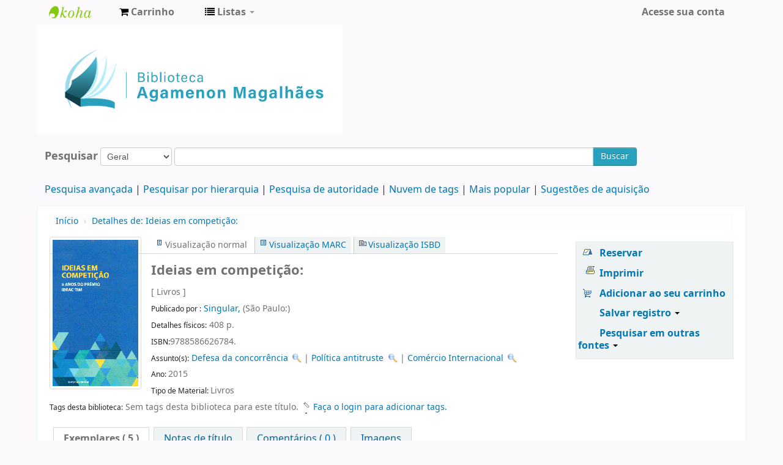

--- FILE ---
content_type: text/html; charset=UTF-8
request_url: https://biblioteca.cade.gov.br/cgi-bin/koha/opac-detail.pl?biblionumber=1441
body_size: 12372
content:











 







<!DOCTYPE html>
<!-- TEMPLATE FILE: opac-detail.tt -->




<html lang="pt-BR" class="no-js">
<head>

<title>Biblioteca Agamenon Magalhães Catálogo &rsaquo; Detalhes para: Ideias em competição:</title>


<meta http-equiv="Content-Type" content="text/html; charset=utf-8" />
<meta name="generator" content="Koha 19.0504000" /> <!-- leave this for stats -->
<meta name="viewport" content="width=device-width, initial-scale=1" />
<link rel="shortcut icon" href="https://biblioteca.cade.gov.br/opac-tmpl/bootstrap/images/cade.jpg" type="image/x-icon" />

 <link type="text/css" rel="stylesheet" href="/opac-tmpl/bootstrap/lib/bootstrap/css/bootstrap.min_19.0504000.css">
 <link href="/opac-tmpl/bootstrap/lib/jquery/jquery-ui_19.0504000.css" rel="stylesheet" type="text/css">


 


 <link rel="stylesheet" href="/opac-tmpl/bootstrap/css/opac_19.0504000.css" type="text/css">



<link type="text/css" media="print" href="/opac-tmpl/bootstrap/css/print_19.0504000.css" rel="stylesheet">

 <style>.main {
}
.mastheadsearch {
    background: #f5f5f53b;
    margin: .5em 0;
    padding: .8em;
 border-radius: 7px;
}
.breadcrumb {
    background-color: #f5f5f53b;
}

<div id="opacnav"><table width="220" style="background-color:#F2F2F2"><!--Definir a altura da tabela sem que o conteúdo mude de posição-->
<tr>
<td><div style="">
	<br>
            <div>
<a href="http://biblioteca.enap.gov.br/" target="_blank" class="btn" type="button" style="width: 80%; color: #206785; font-size: 12px; font-weight: bold; font-style: normal;">Portal da Biblioteca</a>
         <br><br><br><br>
<a href="https://biblioteca.enap.gov.br/index.php/pagina-inicial/periodicos/" target="_blank" class="btn" type="button" style="width: 80%; color: #206785; font-size: 12px; font-weight: bold; font-style: normal;">Livros e Periódicos Eletrônicos</a>     
         <br><br><br><br>
<a href="http://biblioteca.enap.gov.br/index.php/fale-conosco/" target="_blank" class="btn" type="button" style="width: 80%; color: #206785; font-size: 12px; font-weight: bold; font-style: normal;">Fale conosco </a>
         <br><br><br><br>
	</div>	
.fonts-loaded body {
    font-family: acumin variable concept;
}
body{
font-family: acumin variable concept;
}
element.style {
    position: absolute;
    width: 100%;
    height: 100%;
    display: block;
 background-color: #f5f5f53b;
}
.carrouselFrame {
    background: #f5f5f53b;
    border-radius: 8px;
    margin: 1em 0;
    overflow: hidden;
    padding: 1em 0;
    position: relative;
}
.btn-primary .btn-primary:active, .btn-primary:focus, .btn-primary:hover, .btn-primary:visited {
    background-color: #28a1bc;
    background-image: linear-gradient(180deg,#0088cc,#0088cc);
    background-position: 0;
}
.btn-primary, .btn-primary:active, .btn-primary:focus, .btn-primary:hover, .btn-primary:visited {
    background-color: #28a1bc;
    background-image: linear-gradient(180deg,#28a1bc,#28a1bc);
    background-position: 0;
}</style>



 <link rel="unapi-server" type="application/xml" title="unAPI" href="https://biblioteca.cade.gov.br/cgi-bin/koha/unapi" />


<!-- Respond.js brings responsive layout behavior to IE < v.9 -->
<!--[if lt IE 9]>
 <script src="/opac-tmpl/bootstrap/lib/respond.min.js"></script>
<![endif]-->
<script>
    function _(s) { return s } // dummy function for gettext
</script>
<script src="/opac-tmpl/bootstrap/lib/modernizr.min_19.0504000.js"></script>
<link rel="stylesheet" href="/opac-tmpl/bootstrap/lib/font-awesome/css/font-awesome.min_19.0504000.css" type="text/css">






 <link rel="stylesheet" href="/opac-tmpl/lib/emoji-picker/css/emoji_19.0504000.css" type="text/css">
</head>




 


 




 

<body ID="opac-detail" class="branch-default scrollto" >






<div id="wrap">
 <div id="header-region" class="noprint">
 <div class="navbar navbar-inverse navbar-static-top">
 <div class="navbar-inner">
 <div class="container-fluid">
 <h1 id="logo">
 <a class="brand" href="/cgi-bin/koha/opac-main.pl">
  Biblioteca Agamenon Magalhães  </a>
 </h1>
 
 <div id="cartDetails" class="cart-message">Seu cesto está vazio.</div>
 
 <ul class="nav">
 
 <li>
 <a href="#" id="cartmenulink" role="button" title="Selecione itens em que você tem interesse">
 <i id="carticon" class="fa fa-shopping-cart fa-icon-white"></i> <span class="cartlabel">Carrinho</span> <span id="basketcount"></span>
 </a>
 </li>
 
 
 <li class="divider-vertical"></li>
 
 
 <li class="dropdown">
 <a class="dropdown-toggle" data-toggle="dropdown" href="#" id="listsmenu" role="button" title="Exibir listas"><i class="fa fa-list fa-icon-white"></i> <span class="listslabel">Listas</span> <b class="caret"></b></a>
 <ul aria-labelledby="listsmenu" role="menu" class="dropdown-menu">
 
 <li role="presentation"><a href="/cgi-bin/koha/opac-shelves.pl?op=list&amp;category=2" tabindex="-1" role="menuitem"><strong>Listas públicas</strong></a></li>
 
 
 <li role="presentation"><a href="/cgi-bin/koha/opac-shelves.pl?op=view&amp;shelfnumber=1&amp;sortfield=title" tabindex="-1" role="menuitem">Novas aquisições</a></li>
 
 
 
 <li role="presentation"><a href="/cgi-bin/koha/opac-shelves.pl?op=view&amp;shelfnumber=9&amp;sortfield=title" tabindex="-1" role="menuitem">Informática</a></li>
 
 
 
 <li role="presentation"><a href="/cgi-bin/koha/opac-shelves.pl?op=view&amp;shelfnumber=8&amp;sortfield=title" tabindex="-1" role="menuitem">Economia</a></li>
 
 
 
 <li role="presentation"><a href="/cgi-bin/koha/opac-shelves.pl?op=view&amp;shelfnumber=7&amp;sortfield=title" tabindex="-1" role="menuitem">Antitruste e Concorrência</a></li>
 
 
 
 
 <li role="presentation"><a href="/cgi-bin/koha/opac-shelves.pl?op=list&amp;category=2" tabindex="-1" role="menuitem" class="listmenulink">Visualizar Tudo</a></li>
 
 
 <li class="divider" role="presentation"></li>
 
 <li role="presentation"><a href="/cgi-bin/koha/opac-shelves.pl?op=list&amp;category=1" tabindex="-1" role="menuitem"><strong>Suas Listas</strong></a></li>
 
 
 <li role="presentation"><a href="/cgi-bin/koha/opac-user.pl" tabindex="-1" class="menu-inactive loginModal-trigger" role="menuitem">Faça o login para criar suas próprias listas</a></li>
 
 
 
 </ul> <!-- / .dropdown-menu -->
 </li> <!-- / .dropdown -->
 
 </ul> <!-- / .nav -->
 <div id="listsDetails"></div>
 
 <a id="user-menu-trigger" class="pull-right" href="#"><i class="fa fa-user fa-icon-white"></i> <span class="caret"></span></a>
 <div id="members">
 <ul class="nav pull-right">

 



 
 
 
 <li><a href="/cgi-bin/koha/opac-user.pl" class="login-link loginModal-trigger" role="button" data-toggle="modal">Acesse sua conta</a></li>
 
 
 
 
 
 
 
 
 </ul>
 </div> <!-- /members -->
 
 </div> <!-- /container-fluid -->
 </div> <!-- /navbar-inner -->
 </div> <!-- /navbar -->

 
 <div class="container-fluid">
 <div class="row-fluid">
 <div id="opacheader">
 <div class="bd-containereffect-3"> 
    <div class=" bd-boxcontrol-2596"> 
      <div class="bd-container-inner"> 
        <div class="bd-container-inner-wrapper">

<a class="bd-iconlink-1624 " href="" target="_parent"><span class=" bd-icon-1224"></span></a>

    
<html>
<body>
<img src="/opac-tmpl/bootstrap/images/logo_biblioteca.jpg" width="500" height="5" />

</body>
</html>



           
          <div class=" bd-boxcontrol-3" style="width: auto !important; padding-right: 10px;">
            <div class="bd-container-inner">
              <div class="bd-container-inner-wrapper">
       
                
                


              </div>
            </div>
          </div>
        </div>
      </div>
    </div>
  </div>


 </div>
 </div>
 </div>
 
 </div> <!-- / header-region -->

 <div class="container-fluid">
 <div class="row-fluid">
 <div id="opac-main-search">
 <div class="span12">
 
 
 
 <div class="mastheadsearch">
 
 
 <form name="searchform" method="get" action="/cgi-bin/koha/opac-search.pl" id="searchform" class="form-inline">
 <label for="masthead_search"> Pesquisar    </label>

 <select name="idx" id="masthead_search">
 
 <option value="">Geral</option>
 
 
 <option value="ti">Título</option>
 
 
 <option value="au">Autor</option>
 
 
 <option value="su">Assunto</option>
 
 
 <option value="nb">ISBN</option>
 
 
 <option value="ns">ISSN</option>
 
 
 <option value="se">Séries</option>
 
 
 
 <option value="callnum">Classificação</option>
 
 
 </select>

 
 <div class="input-append nolibrarypulldown">
 
 
 <input class="transl1" id="translControl1" name="q" title="Digite os termos de pesquisa" type="text" /><span id="translControl"></span>
 

 
 <button type="submit" id="searchsubmit" class="btn btn-primary">Buscar</button>
 </div>
 

 
 
 
 
 

 </form>
 
 </div> <!-- / .mastheadsearch -->
 

 <div class="row-fluid">
 <div id="moresearches">
 <ul>
 <li><a href="/cgi-bin/koha/opac-search.pl">Pesquisa avançada</a></li>
 
 <li><a href="/cgi-bin/koha/opac-browser.pl">Pesquisar por hierarquia</a></li>
 <li><a href="/cgi-bin/koha/opac-authorities-home.pl">Pesquisa de autoridade</a></li>
 
 <li><a href="/cgi-bin/koha/opac-tags.pl">Nuvem de tags</a></li>
 
 <li><a href="/cgi-bin/koha/opac-topissues.pl">Mais popular</a></li>
 
 
 <li><a href="/cgi-bin/koha/opac-suggestions.pl">Sugestões de aquisição</a></li>
 
 
 
 </ul>
 </div> <!-- /#moresearches -->
 </div> <!-- /.row-fluid -->

 
 </div> <!-- /.span10 -->
 </div> <!-- /.opac-main-search -->
 </div> <!-- / .row-fluid -->
 </div> <!-- /.container-fluid -->

 <!-- Login form hidden by default, used for modal window -->
 <div id="loginModal" class="modal hide" tabindex="-1" role="dialog" aria-labelledby="modalLoginLabel" aria-hidden="true">
 <div class="modal-header">
 <button type="button" class="closebtn" data-dismiss="modal" aria-hidden="true">×</button>
 <h3 id="modalLoginLabel">Acesse sua conta</h3>
 </div>
 <form action="/cgi-bin/koha/opac-user.pl" method="post" name="auth" id="modalAuth">
 <input type="hidden" name="has-search-query" id="has-search-query" value="" />
 <div class="modal-body">
 
 <input type="hidden" name="koha_login_context" value="opac" />
 <fieldset class="brief">
 <label for="muserid">Login:</label><input type="text" id="muserid" name="userid" />
 <label for="mpassword">Senha:</label><input type="password" id="mpassword" name="password" />
 
 <div id="nologininstructions-modal" class="nologininstructions">
 Para realizar reservas, informe login e senha.
 </div>
 
 
 <div id="forgotpassword-modal" class="forgotpassword">
 <a href="/cgi-bin/koha/opac-password-recovery.pl">Esqueceu sua senha?</a>
 </div>
 
 
 </fieldset>
 </div>
 <div class="modal-footer">
 <input class="btn btn-primary" type="submit" value="Login" />
 </div>
 </form> <!-- /#auth -->
 </div> <!-- /#modalAuth -->


<div class="main">
 <ul class="breadcrumb">
 <li><a href="/cgi-bin/koha/opac-main.pl">Início</a> <span class="divider">&rsaquo;</span></li>
 <li><a href="#"><span>Detalhes de: </span>Ideias em competição:</a></li>
 </ul>

 <div class="container-fluid">
 <div class="row-fluid">
 <div class="span9">
 <div id="catalogue_detail_biblio" class="maincontent">

 <div id="bookcover">
 
 <div title="1441" class="1441" id="local-thumbnail-preview"></div>
 

 

 

 

 
 
 
 
 
 </div><!-- / #bookcover -->

 <abbr class="unapi-id" title="koha:biblionumber:1441"><!-- unAPI --></abbr>
 
 <span class="Z3988" title="ctx_ver=Z39.88-2004&amp;amp;rft_val_fmt=info%3Aofi%2Ffmt%3Akev%3Amtx%3Abook&amp;amp;rft.genre=book&amp;amp;rft.btitle=Ideias%20em%20competi%C3%A7%C3%A3o%3A5%20anos%20do%20pr%C3%AAmio%20IBRAC-TIM%3A%20&amp;amp;rft.isbn=9788586626784&amp;amp;rft.pub=Singular%2C&amp;amp;rft.date=2015."></span>
 

 <div id="views">
 <span class="view current-view"><span id="Normalview">Visualização normal</span></span>
 <span class="view"><a id="MARCview" href="/cgi-bin/koha/opac-MARCdetail.pl?biblionumber=1441">Visualização MARC</a></span>
 <span class="view"><a id="ISBDview" href="/cgi-bin/koha/opac-ISBDdetail.pl?biblionumber=1441">Visualização ISBD</a></span>
 </div>
 
 <h1 class="title">Ideias em competição:</h1>
 

 <span class="results_summary">
 [
 
 Livros
 
 ] 
 
 </span>

 

 

 
 
 <span class="results_summary publisher"><span class="label">Publicado por :</span>
 <a href="/cgi-bin/koha/opac-search.pl?q=pb:Singular, ">
 Singular,
 </a> (São Paulo:) 
 </span>
 

 
 <span class="results_summary physical"><span class="label">Detalhes físicos:</span> 408 p.  </span>
 

 
 <span class="results_summary isbn"><span class="label">ISBN:</span>9788586626784.</span>
 

 

 

 

 
 <div class="results_summary subject">
 <span class="label">Assunto(s):</span>

 

 
 
 
 
 
 <a title="$a Defesa da concorrência" href="/cgi-bin/koha/opac-search.pl?q=an:644">Defesa da concorrência</a>
 
 
 
 <a class="authlink" href="/cgi-bin/koha/opac-authoritiesdetail.pl?authid=644"><img style="vertical-align:middle" height="15" width="15" src="/opac-tmpl/bootstrap/images/filefind.png" /></a>
 
  | 
 
 
 
 
 
 <a title="$a Política antitruste" href="/cgi-bin/koha/opac-search.pl?q=an:1918">Política antitruste</a>
 
 
 
 <a class="authlink" href="/cgi-bin/koha/opac-authoritiesdetail.pl?authid=1918"><img style="vertical-align:middle" height="15" width="15" src="/opac-tmpl/bootstrap/images/filefind.png" /></a>
 
  | 
 
 
 
 
 
 <a title="$a Comércio Internacional" href="/cgi-bin/koha/opac-search.pl?q=an:1970">Comércio Internacional</a>
 
 
 
 <a class="authlink" href="/cgi-bin/koha/opac-authoritiesdetail.pl?authid=1970"><img style="vertical-align:middle" height="15" width="15" src="/opac-tmpl/bootstrap/images/filefind.png" /></a>
 
 
 
 </div>
 

 
 <span class="results_summary year"><span class="label">Ano: </span>2015</span>
 

 
 
 <span class="results_summary itemtype"><span class="label">Tipo de Material: </span>
 
 Livros
 
 </span>
 

 
 

 <!-- This puts the LTFL reviews in, and if TabbedView is not set, puts the remaining content above the Tabs instead of in them -->
 

 <!--This grabs all of the lists a bib record appears in -->
 

 
 <div class="results_summary tags">
 
 <span class="label">Tags desta biblioteca:</span> <span class="notags">Sem tags desta biblioteca para este título.</span>
 
 
 
 <span id="login4tags">
 
 <a class="loginModal-trigger" data-toggle="modal" role="button" href="/cgi-bin/koha/opac-user.pl">Faça o login para adicionar tags.</a>
 
 </span>
 
 
 </div>
 

 

 

 

 

 

 </div> <!-- / #catalogue_detail_biblio -->

 <div id="bibliodescriptions" class="toptabs">
 <ul>
 
 <li id="tab_holdings" class="ui-tabs-active">
 
 
 <a href="#holdings"><span>Exemplares</span>  ( 5 )</a>
 </li>
 
 
 <li id="tab_descriptions"> <a href="#descriptions">Notas de título</a></li>
 
 
 

 

 

 
 <li id="tab_comments"><a href="#comments">Comentários ( 0 ) </a></li>
 

 

 

 

 
 <li id="tab_images"><a href="#images">Imagens</a></li>
 

 

 
 </ul>

 


 <div id="holdings">
 
 
 <table class="table table-bordered table-striped" id="holdingst">
 <thead>
 <tr>
 
 
 <th id="item_current_location" data-colname="item_current_location" class="item_location">Localização atual</th>
 
 
 
 <th id="item_callnumber" data-colname="item_callnumber" class="call_no">Classificação</th>
 
 
 
 <th id="item_copy" data-colname="item_copy" class="copynumber">Exemplar</th>
 <th id="item_status" data-colname="item_status" class="status">Situação</th>
 
 <th id="item_datedue" data-colname="item_datedue" class="date_due">Previsão de devolução</th>
 <th id="item_barcode" data-colname="item_barcode" class="barcode">Código de barras</th>
 
 <th id="item_holds" data-colname="item_holds">Reservas do item</th>
 
 
 </tr>
 </thead>
 <tbody>
 
 
 <tr vocab="http://schema.org/" typeof="Offer">
 
 
 
 <td class="location" property="seller">
 <link property="itemOffered" href="#record" />
 <link property="businessFunction" href="http://purl.org/goodrelations/v1#LeaseOut">
 <span class="" title="">
 
 <span>Biblioteca Agamenon Magalhães</span>
 
 </span>
 <div class="branch-info-tooltip"></div>

 
 <span class="shelvingloc"></span>
 

 </td>
 

 

 

 

 <td class="call_no" property="sku">
 
 341.3787 I19
 
 
 (<a href="/cgi-bin/koha/opac-detail.pl?biblionumber=1441&amp;shelfbrowse_itemnumber=612#holdings">Percorrer estante</a>)
 
 
 
 </td>
 
 
 <td class="copynumber">1</td>
 <td class="status">
 <link property="availability" href="http://schema.org/InStock" />








 
 



















 
 <span class="item-status available">Disponível </span>

</td>
 
 <td class="date_due"><span title=""></span></td>
 <td class="barcode" property="serialNumber">2019-0600</td>
 
 <td class="holds_count">
   
 
 </td>
 
 
 </tr>
 
 
 <tr vocab="http://schema.org/" typeof="Offer">
 
 
 
 <td class="location" property="seller">
 <link property="itemOffered" href="#record" />
 <link property="businessFunction" href="http://purl.org/goodrelations/v1#LeaseOut">
 <span class="" title="">
 
 <span>Biblioteca Agamenon Magalhães</span>
 
 </span>
 <div class="branch-info-tooltip"></div>

 
 <span class="shelvingloc"></span>
 

 </td>
 

 

 

 

 <td class="call_no" property="sku">
 
 341.3787 I19
 
 
 (<a href="/cgi-bin/koha/opac-detail.pl?biblionumber=1441&amp;shelfbrowse_itemnumber=1595#holdings">Percorrer estante</a>)
 
 
 
 </td>
 
 
 <td class="copynumber">2</td>
 <td class="status">
 <link property="availability" href="http://schema.org/InStock" />








 
 



















 
 <span class="item-status available">Disponível </span>

</td>
 
 <td class="date_due"><span title=""></span></td>
 <td class="barcode" property="serialNumber">2019-1573</td>
 
 <td class="holds_count">
   
 
 </td>
 
 
 </tr>
 
 
 <tr vocab="http://schema.org/" typeof="Offer">
 
 
 
 <td class="location" property="seller">
 <link property="itemOffered" href="#record" />
 <link property="businessFunction" href="http://purl.org/goodrelations/v1#LeaseOut">
 <span class="" title="">
 
 <span>Biblioteca Agamenon Magalhães</span>
 
 </span>
 <div class="branch-info-tooltip"></div>

 
 <span class="shelvingloc"></span>
 

 </td>
 

 

 

 

 <td class="call_no" property="sku">
 
 341.3787 I19
 
 
 (<a href="/cgi-bin/koha/opac-detail.pl?biblionumber=1441&amp;shelfbrowse_itemnumber=1598#holdings">Percorrer estante</a>)
 
 
 
 </td>
 
 
 <td class="copynumber">3</td>
 <td class="status">
 <link property="availability" href="http://schema.org/InStock" />








 
 



















 
 <span class="item-status available">Disponível </span>

</td>
 
 <td class="date_due"><span title=""></span></td>
 <td class="barcode" property="serialNumber">2019-1576</td>
 
 <td class="holds_count">
   
 
 </td>
 
 
 </tr>
 
 
 <tr vocab="http://schema.org/" typeof="Offer">
 
 
 
 <td class="location" property="seller">
 <link property="itemOffered" href="#record" />
 <link property="businessFunction" href="http://purl.org/goodrelations/v1#LeaseOut">
 <span class="" title="">
 
 <span>Biblioteca Agamenon Magalhães</span>
 
 </span>
 <div class="branch-info-tooltip"></div>

 
 <span class="shelvingloc"></span>
 

 </td>
 

 

 

 

 <td class="call_no" property="sku">
 
 341.3787 I19
 
 
 (<a href="/cgi-bin/koha/opac-detail.pl?biblionumber=1441&amp;shelfbrowse_itemnumber=1599#holdings">Percorrer estante</a>)
 
 
 
 </td>
 
 
 <td class="copynumber">4</td>
 <td class="status">
 <link property="availability" href="http://schema.org/InStock" />








 
 



















 
 <span class="item-status available">Disponível </span>

</td>
 
 <td class="date_due"><span title=""></span></td>
 <td class="barcode" property="serialNumber">2019-1577</td>
 
 <td class="holds_count">
   
 
 </td>
 
 
 </tr>
 
 
 <tr vocab="http://schema.org/" typeof="Offer">
 
 
 
 <td class="location" property="seller">
 <link property="itemOffered" href="#record" />
 <link property="businessFunction" href="http://purl.org/goodrelations/v1#LeaseOut">
 <span class="" title="">
 
 <span>Biblioteca Agamenon Magalhães</span>
 
 </span>
 <div class="branch-info-tooltip"></div>

 
 <span class="shelvingloc"></span>
 

 </td>
 

 

 

 

 <td class="call_no" property="sku">
 
 341.3787 I19
 
 
 (<a href="/cgi-bin/koha/opac-detail.pl?biblionumber=1441&amp;shelfbrowse_itemnumber=1600#holdings">Percorrer estante</a>)
 
 
 
 </td>
 
 
 <td class="copynumber">5</td>
 <td class="status">
 <link property="availability" href="http://schema.org/InStock" />








 
 



















 
 <span class="item-status available">Disponível </span>

</td>
 
 <td class="date_due"><span title=""></span></td>
 <td class="barcode" property="serialNumber">2019-1578</td>
 
 <td class="holds_count">
   
 
 </td>
 
 
 </tr>
 
 </tbody>
 </table>

 
 
 <div id="bib_holds">
 
 <span>Total de reservas: 0</span>
 
 
 </div>
 
 
 

 
 

 <br style="clear:both;" />
 </div> <!-- / #holdings -->

 

 
 <div id="descriptions">
 <div class="content_set">

 

 
 <div id="marcnotes">
 
 <p>
 
 SUMÁRIO<br />
<br />
SOBRE OS AUTORES	<br />
<br />
PRÊMIO IBRAC-TIM <br />
<br />
PREFÁCIO<br />
<br />
APRESENTAÇÃO<br />
<br />
O IMPACTO DE PARTICIPAÇÕES MINORITÁRIAS SOBRE A CONCORRÊNCIA: OCASO DO SETOR DE PRODUÇÃO DE CONCRETO DA REGIÃO SUL DO BRASIL<br />
Carolina Policarpo Garcia<br />
<br />
O ESTUDO DA FAILING FIRM DEFENSE, A PARTIR DA LEI DE FALÊNCIAS, NOS ATOS DE CONCENTRAÇÃO SUBMETIDOS AO CADE: A APLICAÇÃO DO PRINCÍPIO DA PRESERVAÇÃO DA EMPRESA NO CONTROLE DE ESTRUTURAS<br />
Fernando Antônio Alves de Oliveira Júnior <br />
<br />
DA NOTIFICAÇÃO DE CONTRATOS DE FORNECIMENTO E DE DISTRIBUIÇÃO AO SISTEMA BRASILEIRO DE DEFESA DA CONCORRÊNCIA<br />
Paolo Zupo Mazzucato <br />
<br />
CONSIDERAÇÕES SOBRE A APLICAÇÃO DO PRINCÍPIO DO NE BIS IN IDEM EM CASOS DE CARTÉIS INTERNACIONAIS NO BRASIL	<br />
Natália de Lima Figueiredo<br />
<br />
RESPONSABILIDADE CIVIL CONCORRENCIAL: ELEMENTOS DE RESPONSABILIZAÇÃO CIVIL E ANÁLISE CRÍTICA DOS PROBLEMAS ENFRENTADOS PELOS TRIBUNAIS BRASILEIROS	<br />
Lívia Cristina Lavandeira Gândara de Carvalho<br />
<br />
PODER DE COMPRA EM ANÁLISES DE ATOS DE CONCENTRAÇÃO ECONÔMICA - NOVOS DESAFIOS NO MERCADO BRASILEIRO DE BENS DURÁVEIS	<br />
Mário Sérgio Rocha Gordilho Júnior<br />
<br />
UMA ANÁLISE DA RECOMENDAÇÃO DA JURISPRUDÊNCIA RECENTE DO CADE AO USO DE TRIAGEM EM CASOS ENVOLVENDO PREÇO ABUSIVO	<br />
Kenys Menezes Machado<br />
<br />
TERMO DE COMPROMISSO DE DESEMPENHO EM ATOS DE	CONCENTRAÇÃO NO BRASIL: UMA COMPARAÇÃO COM A EXPERIÊNCIA ESTRANGEIRA	<br />
Cristiane Landerdahl de Albuquerque <br />
<br />
A DEFESA DA CONCORRÊNCIA NO SETOR FARMACÊUTICO: LITÍGIOS E ACORDOS ANTICONCORRENCIAIS	<br />
Ricardo André Galendi Júnior<br />
<br />
A ECONOMIA POLÍTICA DO ANTIDUMPING NO BRASIL - PROTEÇÃO, CONCORRÊNCIA E DESEMPENHO ECONÔMICO	<br />
Glauco Avelino Sampaio Oliveira<br />
<br />
PRESSÃO POR ELEVAÇÃO DE PREÇOS: UM GUIA PARA PROFISSIONAIS DE DEFESA DA CONCORRÊNCIA	<br />
Sergio Aquino de Souza<br />
<br />
FILTRO GEORREFERENCIADO PARA DETECÇÃO DE INDÍCIOS DE CARTEL NO MERCADO VAREJISTA DE COMBUSTÍVEIS	<br />
Tiarajú Alves de Freitas<br />
<br />
DEFESA COMERCIAL: UMA ANÁLISE ANTITRUSTE DAS MEDIDAS DE PROTEÇÃO À INDÚSTRIA	<br />
Gabriela Adamo<br />
<br />
GUNJUMPING E ATOS ATÉ O FECHAMENTO DE OPERAÇÕES: A PROTEÇÃO DO INVESTIMENTO NO CONTEXTO DA ANÁLISE PRÉVIA DE ATOS DE CONCENTRAÇÃO<br />
Ricardo Vilela Mafra Alves da Silva<br />
<br />
CARTÉIS DE EXPORTAÇÃO: UMA ANÁLISE DO TRATAMENTO DAS ISENÇÕES NO CONTEXTO INTERNACIONAL<br />
Juliana Oliveira Domingues <br />
<br />
O &quot;E&quot; ESCARLATE DA NOVA LEI DE DEFESA DA CONCORRÊNCIA: NOTAS INTERPRETATIVAS SOBRE O ART. 36 DA LEI 12.529/2011<br />
Tomás Filipe Schoeller Borges Ribeiro Paiva<br />
<br />
PROPAGANDA ONLINE E PRIVACIDADE - O VAREJO DE DADOS PESSOAIS NA PERSPECTIVA ANTITRUSTE<br />
Marcela Mattiuzzo<br />
<br />
MECANISMOS DE PROTEÇÃO AO PROGRAMA DE LENIÊNCIA BRASILEIRO: UM ESTUDO SOBRE A CONFIDENCIALIDADE DOS DOCUMENTOS E A RESPONSABILIDADE CIVIL DO SIGNATÁRIO À LUZ DO DIREITO EUROPEU<br />
Nayara Mendonça Silva e Souza<br />
<br />
A PROVA DO DANO NAS AÇÕES DE RESPONSABILIDADE CIVIL POR ATO ILÍCITO CONCORRENCIAL<br />
Marina Sampaio Galvani<br />
<br />
PUBLIC COMPENSATION IN BRAZILIAN COMPETITION LAW: A MECHANISM TO ENHANCE THE EFFECTIVENESS OF ENFORCEMENT<br />
Adriano Camargo Gomes <br />
<br />

 
 </p>
 
 </div>
 

 </div>
 </div> <!-- / #descriptions -->
 

 

 

 

 

 
 <div id="comments">
 <div id="newcomment"></div>
 
 <p>Não há comentários para este material.</p>
 

 
 <div id="addcomment"><a href="/cgi-bin/koha/opac-user.pl">Acesse sua conta</a> para postar um comentário.</div>
 
 </div> <!-- / #comments -->
 

 

 

 
 <div id="images">
 <p>Clique em uma imagem para visualizá-la no visualizador de imagem</p>
 
 
 <a class="localimage" href="/cgi-bin/koha/opac-imageviewer.pl?biblionumber=1441&amp;imagenumber=1114"><img alt="" src="/cgi-bin/koha/opac-image.pl?thumbnail=1&amp;imagenumber=1114" /></a>
 
 
 
 <a class="localimage" href="/cgi-bin/koha/opac-imageviewer.pl?biblionumber=1441&amp;imagenumber=1116"><img alt="" src="/cgi-bin/koha/opac-image.pl?thumbnail=1&amp;imagenumber=1116" /></a>
 
 
 
 <a class="localimage" href="/cgi-bin/koha/opac-imageviewer.pl?biblionumber=1441&amp;imagenumber=1117"><img alt="" src="/cgi-bin/koha/opac-image.pl?thumbnail=1&amp;imagenumber=1117" /></a>
 
 
 
 <a class="localimage" href="/cgi-bin/koha/opac-imageviewer.pl?biblionumber=1441&amp;imagenumber=1118"><img alt="" src="/cgi-bin/koha/opac-image.pl?thumbnail=1&amp;imagenumber=1118" /></a>
 
 
 </div><!-- / #images -->
 

 
 </div> <!-- / #bibliodescriptions -->

 

 

 
 



 </div> <!-- /.span9 -->

 <div class="span3">
 <div id="ulactioncontainer">

 

 

<ul id="action">
 
 
 
 
 <li><a class="reserve" href="/cgi-bin/koha/opac-reserve.pl?biblionumber=1441">Reservar</a></li>
 
 
 
 

 <li><a class="print-large" href="#">Imprimir</a></li>

 
 
 

 
 
 

 
 
 <li><a data-biblionumber="1441" class="addtocart cart1441 addrecord" href="#">Adicionar ao seu carrinho</a> <a style="display:none;" data-biblionumber="1441" class="cartRemove cartR1441" href="#">(remover)</a></li>
 
 

 

 
 
 <li>
 <div id="export">
 <div class="dropdown">
 <a id="format" class="dropdown-toggle" data-toggle="dropdown" href="#">Salvar registro <b class="caret"></b></a>
 <ul class="dropdown-menu pull-right" role="menu" aria-labelledby="format">
 
 
 <li><a role="menuitem" href="#" data-toggle="modal" data-target="#exportModal_">Dublin Core</a></li>
 
 
 
 <li>
 <a role="menuitem" href="/cgi-bin/koha/opac-export.pl?op=export&amp;bib=1441&amp;format=isbd">
 ISBD  </a>
 </li>
 
 
 </ul>
 </div>
 </div>
 </li>
 

 
 <li>
 <div id="moresearches_menu">
 <div class="dropdown">
 <a id="furthersearches" class="dropdown-toggle" data-toggle="dropdown" href="#">Pesquisar em outras fontes <b class="caret"></b></a>
 <ul class="dropdown-menu pull-right" role="menu" aria-labelledby="furthersearches">
 <li><a href="#" class="menu-inactive">Pesquisar por este título em:</a></li>
 <li><a  href="http://worldcat.org/search?q=Ideias%20em%20competi%C3%A7%C3%A3o%3A" target="_blank">Other Libraries (WorldCat)</a></li>
<li><a href="https://scholar.google.com/scholar?q=Ideias%20em%20competi%C3%A7%C3%A3o%3A" target="_blank">Other Databases (Google Scholar)</a></li>
<li><a href="http://www.bookfinder.com/search/?author=&amp;title=Ideias%20em%20competi%C3%A7%C3%A3o%3A&amp;st=xl&amp;ac=qr" target="_blank">Online Stores (Bookfinder.com)</a></li>
<li><a href="https://openlibrary.org/search/?author=()&title=(Ideias%20em%20competi%C3%A7%C3%A3o%3A)" target="_blank">Open Library (openlibrary.org)</a></li>
 </ul>
 </div>
 </div>
 </li>
 
</ul>

<!-- Dublin Core Modal Form -->
<div class="modal hide" id="exportModal_" tabindex="-1" role="dialog" aria-labelledby="exportModalLabel" aria-hidden="true">
 <div class="modal-header">
 <button type="button" class="closebtn" data-dismiss="modal" aria-hidden="true">&times;</button>
 <h3 class="modal-title" id="exportModalLabel">Exportar para Dublin Core...</h3>
 </div>
 <form method="get" action="/cgi-bin/koha/opac-export.pl">
 <div class="modal-body">
 <fieldset id="dc_fieldset">
 <input id="input-simple" type="radio" name="format" value="rdfdc">
 <label class="label_dc" for="input-simple">Simple DC-RDF</label>
 <br>
 <input id="input-oai" type="radio" name="format" value="oaidc" checked>
 <label class="label_dc" for="input-oai">OAI-DC</label>
 <br>
 <input id="input-srw" type="radio" name="format" value="srwdc">
 <label class="label_dc" for="input-srw">SRW-DC</label>
 <br>
 <input type="hidden" name="op" value="export">
 <input type="hidden" name="bib" value="1441">
 </fieldset>
 </div>
 <div class="modal-footer">
 <button type="submit" class="btn">Exportar</button>
 <button class="btn btn-link" data-dismiss="modal" aria-hidden="true">Cancelar</button>
 </div>
 </form>
</div>


 

 

 
 </div> <!-- / .ulactioncontainer -->
 </div> <!-- / .span4 -->
 </div> <!-- / .row-fluid -->
 <div class="row-fluid">
 

 

 
 </div> <!-- / .row-fluid -->
</div> <!-- / .container-fluid -->
</div> <!-- / .main -->




 
 
 <div class="container-fluid">
 <div class="row-fluid">
 <div class="span12">
 <div id="opaccredits" class="noprint">
 <ul
<a align="justify";>
Biblioteca Agamenon Magalhães|(61) 3221-8416| biblioteca@cade.gov.br| Setor de Edifícios de Utilidade Pública Norte – SEPN, Entrequadra 515, Conjunto D, Lote 4, Edifício Carlos Taurisano, térreo </a></p>
</ul>
<ul> 
<a style="color:#4F4F4F";  text-align:center; href="https://www.google.com/maps/place/Conselho+Administrativo+de+Defesa+Econ%C3%B4mica/@-15.7352643,-47.9184222,13z/data=!4m8!1m2!2m1!1slocaliza%C3%A7%C3%A3o+da+biblioteca+do+cade(conselho+administrativo+de+defesa+economica!3m4!1s0x935a398be8f43d59:0x538309b220d56763!8m2!3d-15.7421973!4d-47.8975153" target="_blank" class="nameclass"> <center>Veja a localização no Google Maps</center> </a>
</ul> 
 </div>
 </div>
 </div>
 </div>
 

 

</div> <!-- / #wrap in masthead.inc -->




<!-- JavaScript includes -->
<script src="/opac-tmpl/bootstrap/lib/jquery/jquery_19.0504000.js"></script>
<script src="/opac-tmpl/bootstrap/lib/jquery/jquery-ui_19.0504000.js"></script>
<script>
// Resolve name collision between jQuery UI and Twitter Bootstrap
$.widget.bridge('uitooltip', $.ui.tooltip);
</script>
<script src="/opac-tmpl/bootstrap/lib/bootstrap/js/bootstrap.min_19.0504000.js"></script>
<script src="/opac-tmpl/bootstrap/lib/fontfaceobserver.min_19.0504000.js"></script>
<script src="/opac-tmpl/bootstrap/js/global_19.0504000.js"></script>
<script>
    Modernizr.load([
        // Test need for polyfill
        {
            test: window.matchMedia,
            nope: "/opac-tmpl/bootstrap/lib/media.match.min_19.0504000.js"
        },
        // and then load enquire
        "/opac-tmpl/bootstrap/lib/enquire.min_19.0504000.js",
        "/opac-tmpl/bootstrap/js/script_19.0504000.js",
    ]);

    // Fix for datepicker in a modal
    $.fn.modal.Constructor.prototype.enforceFocus = function () {};
</script>


<script src="/opac-tmpl/lib/emoji-picker/js/config_19.0504000.js"></script>
<script src="/opac-tmpl/lib/emoji-picker/js/util_19.0504000.js"></script>
<script src="/opac-tmpl/lib/emoji-picker/js/jquery.emojiarea_19.0504000.js"></script>
<script src="/opac-tmpl/lib/emoji-picker/js/emoji-picker_19.0504000.js"></script>

<script>
    //<![CDATA[
    var MSG_CONFIRM_AGAIN = _("Atenção: não pode continuar. Por favor, confirme mais uma vez")
    var MSG_DELETE_SEARCH_HISTORY = _("Confirma que deseja excluir o histórico de pesquisa?");
    var MSG_NO_SUGGESTION_SELECTED = _("Nenhuma sugestão foi selecionada");
    var MSG_SEARCHING = _("Pesquisando %s...");
    var MSG_ERROR_SEARCHING_COLLECTION = _("Erro ao pesquisar %s coleção");
    var MSG_NO_RESULTS_FOUND_IN_COLLECTION = _("Nenhum resultado encontrado na biblioteca %s coleção");
    var MSG_RESULTS_FOUND_IN_COLLECTION = _("Encontrado %s resultados na biblioteca %s coleção");
    var MSG_BY = _("por");
    var MSG_TYPE = _("Tipo");
    var MSG_NEXT = _("Próximo");
    var MSG_PREVIOUS = _("Anterior");
    var MSG_CHECKOUTS = _("Empréstimos");
    var MSG_NO_CHECKOUTS = _("Sem empréstimos");
    var MSG_CHECK_OUT = _("Empréstimo");
    var MSG_CHECK_OUT_CONFIRM = _("Tem certeza de que deseja fazer o empréstimo deste item?");
    var MSG_CHECKED_OUT_UNTIL = _("Emprestado até %s");
    var MSG_CHECK_IN = _("Verificar item");
    var MSG_CHECK_IN_CONFIRM = _("Tem certeza de que deseja devolver este item?");
    var MSG_NO_CHECKOUTS = _("Sem empréstimos");
    var MSG_DOWNLOAD = _("Download");
    var MSG_HOLDS = _("Reservas");
    var MSG_NO_HOLDS = _("Sem reservas");
    var MSG_PLACE_HOLD = _("Reservar");
    var MSG_CANCEL_HOLD = _("Cancelar");
    var MSG_CANCEL_HOLD_CONFIRM = _("Tem a certeza que quer cancelar esta reserva?");
    var MSG_ON_HOLD = _("Reservado");
    
        var MSG_BASKET_EMPTY = _("Seu cesto está vazio");
        var MSG_RECORD_IN_BASKET = _("Este item já se encontra em seu carrinho");
        var MSG_RECORD_ADDED = _("Este item foi adicionado ao seu carrinho");
        var MSG_RECORD_REMOVED = _("Este item foi removido de seu carrinho");
        var MSG_NRECORDS_ADDED = _(" exemplar(es) adicionado(s) no seu carrinho");
        var MSG_NRECORDS_IN_BASKET = _("já está no seu carrinho");
        var MSG_NO_RECORD_SELECTED = _("Nenhum item foi selecionado");
        var MSG_NO_RECORD_ADDED = _("Nenhum item foi adicionado ao seu carrinho");
        var MSG_CONFIRM_DEL_BASKET = _("Tem a certeza que deseja limpar seu carrinho?");
        var MSG_CONFIRM_DEL_RECORDS = _("Tem a certeza que pretende excluir os itens selecionados?");
        var MSG_ITEM_IN_CART = _("No seu carrinho");
        var MSG_ITEM_NOT_IN_CART = _("Adicionar ao seu carrinho");
    
    
        var MSG_TAGS_DISABLED = _("Desculpe, o uso de tags não está habilitado neste sistema.");
        var MSG_TAG_ALL_BAD = _("Nota: sua tag era inteiramente código de marcação. Não foi adicionada. Tente novamente somente com texto.");
        var MSG_ILLEGAL_PARAMETER = _("Erro! Parâmetro ilegal");
        var MSG_TAG_SCRUBBED = _("Nota: sua etiqueta possuia código de marcação que foi removido. A tag foi adicionada como ");
        var MSG_ADD_TAG_FAILED = _("Erro! Falha ao adicionar tags em");
        var MSG_ADD_TAG_FAILED_NOTE = _("Nota: você só pode atribuir uma vez a mesma tag. Clique em 'Minhas tags' para ver seu conjunto de tags.");
        var MSG_DELETE_TAG_FAILED = _("Erro! Você não pode apagar a tag");
        var MSG_DELETE_TAG_FAILED_NOTE = _("Nota: você só pode apagar suas próprias tags.")
        var MSG_LOGIN_REQUIRED = _("Você precisa estar logado para adicionar tags.");
        var MSG_TAGS_ADDED = _("Tags adicionadas: ");
        var MSG_TAGS_DELETED = _("Tags adicionadas: ");
        var MSG_TAGS_ERRORS = _("Erros: ");
        var MSG_MULTI_ADD_TAG_FAILED = _("Não é possível adicionar uma ou mais tags.");
        var MSG_NO_TAG_SPECIFIED = _("Nenhuma tag foi especificada.");
    
    
    $(".print-large").on("click",function(){
        window.print();
        return false;
    });
    $("#ulactioncontainer > ul > li > a.addtoshelf").on("click",function(){
        Dopop('opac-addbybiblionumber.pl?biblionumber=1441');
        return false;
    });
    $("body").on("click", ".addtocart", function(e){
        e.preventDefault();
        var biblionumber = $(this).data("biblionumber");
        addRecord( biblionumber );
    });
    $("body").on("click", ".cartRemove", function(e){
        e.preventDefault();
        var biblionumber = $(this).data("biblionumber");
        delSingleRecord( biblionumber );
    });
    $(".clearsh").on("click", function(){
        return confirmDelete(MSG_DELETE_SEARCH_HISTORY);
    });
    //]]>
</script>


 <script src="/opac-tmpl/bootstrap/js/basket_19.0504000.js"></script>


<script src="/opac-tmpl/bootstrap/js/tags_19.0504000.js"></script>






 <script src="/opac-tmpl/bootstrap/js/localcovers_19.0504000.js"></script>
 <script>
    //<![CDATA[
    var NO_LOCAL_JACKET = _("Capa não disponível");
    //]]>
    </script>









<script src="/opac-tmpl/bootstrap/lib/jquery/plugins/jquery.cookie.min_19.0504000.js"></script>
<script>
$(document).ready(function() {
    if($('#searchsubmit').length) {
        $(document).on("click", '#searchsubmit', function(e) {
            jQuery.removeCookie("form_serialized", { path: '/'});
            jQuery.removeCookie("form_serialized_limits", { path: '/'});
            jQuery.removeCookie("num_paragraph", { path: '/'});
            jQuery.removeCookie("search_path_code", { path: '/'});
        });
    }

    window.emojiPicker = new EmojiPicker({
      emojiable_selector: '[data-emojiable=true]',
      assetsPath: '/opac-tmpl/lib/emoji-picker/img/',
      popupButtonClasses: 'fa fa-smile-o'
    });
    window.emojiPicker.discover();
});
</script>



<script src="/opac-tmpl/lib/jquery/plugins/jquery.dataTables.min_19.0504000.js"></script>
<script>
//<![CDATA[
    var MSG_DT_FIRST = _("Primeiro");
    var MSG_DT_LAST = _("Último");
    var MSG_DT_NEXT = _("Próximo");
    var MSG_DT_PREVIOUS = _("Anterior");
    var MSG_DT_EMPTY_TABLE = _("Nenhum dado disponível na tabela");
    var MSG_DT_INFO = _("Exibindo _START_ to _END_ of _TOTAL_");
    var MSG_DT_INFO_EMPTY = _("Nenhuma entrada para exibir");
    var MSG_DT_INFO_FILTERED = _("(filtrado de _MAX_ total entries)");
    var MSG_DT_LENGTH_MENU = _("Exibir _MENU_ entries");
    var MSG_DT_LOADING_RECORDS = _("Carregando...");
    var MSG_DT_PROCESSING = _("Processando...");
    var MSG_DT_SEARCH = _("Pesquisar:");
    var MSG_DT_ZERO_RECORDS = _("Nenhum registro correspondente encontrado");
    var CONFIG_EXCLUDE_ARTICLES_FROM_SORT = _("a an the");
//]]>
</script>
<script src="/opac-tmpl/bootstrap/js/datatables_19.0504000.js"></script>



<script>
function KohaTable(selector, dt_parameters, columns_settings) {
    var id = 0;
    var hidden_ids = [];
    var included_ids = [];
    $(columns_settings).each( function() {
        var named_id = $( 'thead th[data-colname="' + this.columnname + '"]', selector ).index( selector+' th' );

        var used_id = dt_parameters.bKohaColumnsUseNames ? named_id : id;
        if ( used_id == -1 ) return;

        if ( this['is_hidden'] == "1" ) {
            hidden_ids.push( used_id );
        }
        if ( this['cannot_be_toggled'] == "0" ) {
            included_ids.push( used_id );
        }
        id++;
    });
    dt_parameters[ "buttons" ] = [
        {
            extend: 'colvis',
            columns: included_ids,
            text: _("Visibilidade da coluna"),
        }
    ];
    var table = $(selector).dataTable($.extend(true, {}, dataTablesDefaults, dt_parameters));

    $(hidden_ids).each(function(index, value) {
        table.fnSetColumnVis( value, false );
    });

    return table;
}

</script>



<script>
    var GB_ROOT_DIR = "/opac-tmpl/bootstrap/lib/greybox/";
</script>
<script src="/opac-tmpl/bootstrap/lib/greybox/AJS_19.0504000.js"></script>
<script src="/opac-tmpl/bootstrap/lib/greybox/AJS_fx_19.0504000.js"></script>
<script src="/opac-tmpl/bootstrap/lib/greybox/gb_scripts_19.0504000.js"></script>
<link rel="stylesheet" href="/opac-tmpl/bootstrap/lib/greybox/gb_styles_19.0504000.css" type="text/css">




<script src="/opac-tmpl/bootstrap/lib/jquery/plugins/jquery.highlight-3_19.0504000.js"></script>

<script>
    
        var q_array = new Array();  // holds search terms if available

        function highlightOff() {
            $("#catalogue_detail_biblio").removeHighlight();
            $(".highlight_toggle").toggle();
        }
        function highlightOn() {
            var x;
            for (x in q_array) {
                if ( q_array[x].length > 0 ) {
                    q_array[x] = q_array[x].replace(/\w*:([\w])/, "$1");
                    q_array[x] = q_array[x].toLowerCase();
                    var myStopwords = "and|or|not".toLowerCase().split('|');
                    if( $.inArray(q_array[x], myStopwords) == -1 ) {
                        $(".title").highlight(q_array[x]);
                        $(".author").highlight(q_array[x]);
                        $(".results_summary").highlight(q_array[x]);
                    }
                }
            }
            $(".highlight_toggle").toggle();
        }
    

     $(document).ready(function() {
        $('#bibliodescriptions').tabs();
        $(".branch-info-tooltip-trigger").uitooltip({
            position: { my: "left+15 center", at: "right center" },
            show: 50,
            hide: 50,
            content: function(){
                var element = $(this).next("div");
                return element.html();
            }
        });

        

        var columns_settings = [{"cannot_be_modified":0,"columnname":"item_itemtype","is_hidden":0,"cannot_be_toggled":0},{"cannot_be_modified":0,"is_hidden":0,"columnname":"item_current_location","cannot_be_toggled":0},{"cannot_be_toggled":0,"cannot_be_modified":0,"is_hidden":0,"columnname":"item_home_location"},{"is_hidden":"1","columnname":"item_shelving_location","cannot_be_modified":0,"cannot_be_toggled":0},{"columnname":"item_ccode","is_hidden":0,"cannot_be_modified":0,"cannot_be_toggled":0},{"cannot_be_toggled":0,"cannot_be_modified":0,"columnname":"item_callnumber","is_hidden":0},{"cannot_be_modified":0,"is_hidden":0,"columnname":"item_enumchron","cannot_be_toggled":0},{"cannot_be_modified":0,"columnname":"item_url","is_hidden":0,"cannot_be_toggled":0},{"cannot_be_modified":0,"columnname":"item_copy","is_hidden":0,"cannot_be_toggled":0},{"cannot_be_toggled":0,"is_hidden":0,"columnname":"item_status","cannot_be_modified":0},{"cannot_be_modified":0,"columnname":"item_notes","is_hidden":0,"cannot_be_toggled":0},{"cannot_be_toggled":0,"columnname":"item_datedue","is_hidden":0,"cannot_be_modified":0},{"cannot_be_toggled":0,"cannot_be_modified":0,"is_hidden":"1","columnname":"item_barcode"},{"cannot_be_toggled":0,"is_hidden":0,"columnname":"item_holds","cannot_be_modified":0},{"cannot_be_toggled":0,"cannot_be_modified":0,"columnname":"item_priority","is_hidden":0},{"cannot_be_modified":0,"is_hidden":0,"columnname":"item_coursereserves","cannot_be_toggled":0}];

        KohaTable("#holdingst", {
            dom: '<"clearfix">t',
            "columnDefs": [
                { "targets": [ -1 ], "sortable": false, "searchable": false },
                { "type": "title-string", "targets" : [ "title-string" ] }
                ],
            "bKohaColumnsUseNames": true,
            "autoWidth": false
        }, columns_settings);

        KohaTable("#otherholdingst", {
            dom: '<"clearfix">t',
            "columnDefs": [
                { "targets": [ -1 ], "sortable": false, "searchable": false },
                { "type": "title-string", "targets" : [ "title-string" ] }
                ],
            "bKohaColumnsUseNames": true,
            "autoWidth": false
        }, columns_settings);

        var serial_column_settings = [{"cannot_be_modified":0,"is_hidden":0,"columnname":"serial_serialseq","cannot_be_toggled":0},{"cannot_be_toggled":0,"is_hidden":0,"columnname":"serial_publisheddate","cannot_be_modified":0},{"cannot_be_modified":0,"columnname":"serial_planneddate","is_hidden":0,"cannot_be_toggled":0},{"cannot_be_toggled":0,"is_hidden":0,"columnname":"serial_status","cannot_be_modified":0},{"cannot_be_modified":0,"is_hidden":0,"columnname":"serial_notes","cannot_be_toggled":0}];

        KohaTable("#subscriptionst", {
            dom: '<"clearfix">t',
            "sorting": [[ 1, "desc" ]],
            "columnDefs": [
                { "type": "title-string", "targets" : [ "title-string" ] }
                ],
            "autoWidth": false,
            "bKohaColumnsUseNames": true
        }, serial_column_settings);



        
        
            var default_order_index = 0;
        

        
    
    

    
    
        KOHA.LocalCover.GetCoverFromBibnumber(true);
    
    



    (function prepareShelfBrowser(){

        $(".main").on("click",".close_shelf",function(e){
            e.preventDefault();
            $("#shelfbrowser").toggle();
        });
        $(".main").on("click", "#browser_previous a", function(e){
            e.preventDefault();
            $.ajax({
                url: "/cgi-bin/koha/svc/shelfbrowser.pl",
                type: "POST",
                data: {
                    "shelfbrowse_itemnumber": $("#browser_previous a").data( "prev-itemnumber" )
                },
                success: function(data){
                    $("#shelfbrowser").replaceWith(data);
                    
                    
                    
                    
                      KOHA.LocalCover.GetCoverFromBibnumber(true);
                    
                }
            });
        });

        $(".main").on("click", "#browser_next a", function(e){
            e.preventDefault();
            $.ajax({
                  url: "/cgi-bin/koha/svc/shelfbrowser.pl",
                  type: "POST",
                  data: {
                    "shelfbrowse_itemnumber": $("#browser_next a").data( "next-itemnumber" )
                },
                success: function(data){
                    $("#shelfbrowser").replaceWith(data);
                    
                    
                    
                    
                      KOHA.LocalCover.GetCoverFromBibnumber(true);
                    
                }
            });
        });
    }());





});
    
</script>






</body>
</html>







